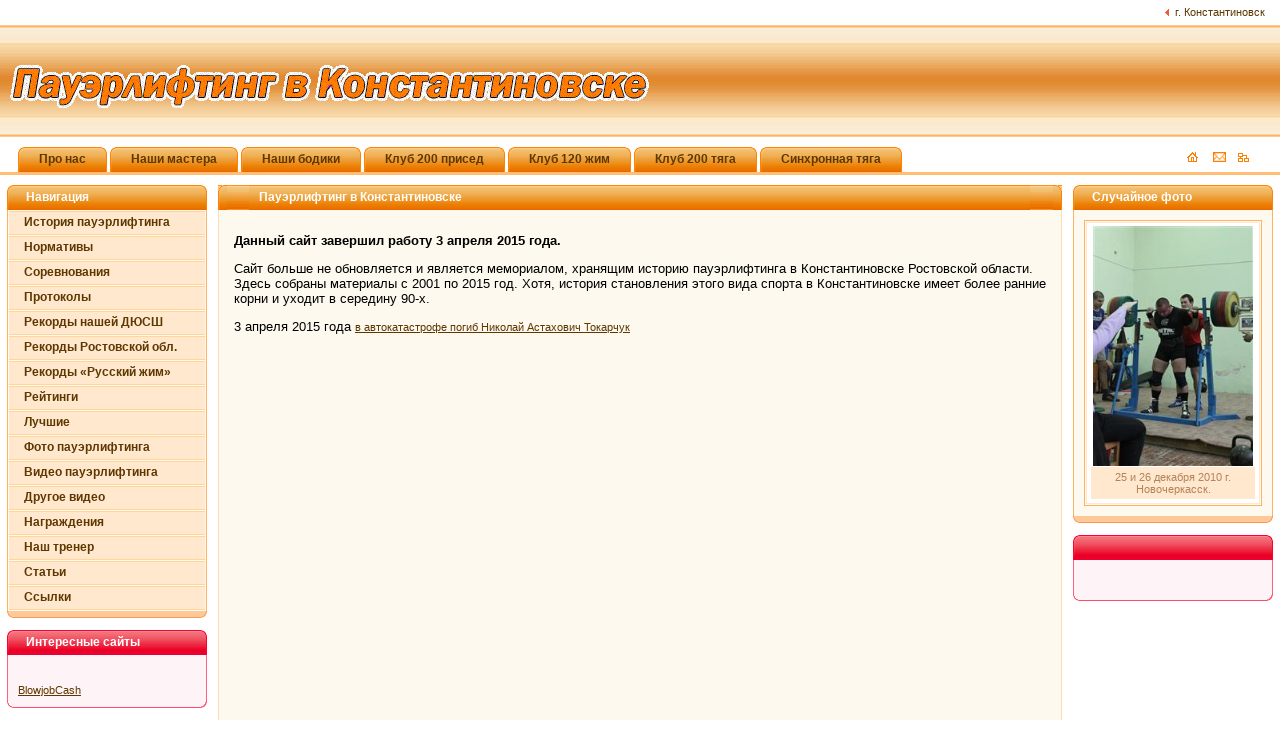

--- FILE ---
content_type: text/html; charset=windows-1251
request_url: https://konst-dussh-power.ru/?art=3
body_size: 9441
content:
<!DOCTYPE HTML PUBLIC "-//W3C//DTD HTML 4.01 Transitional//EN" "http://www.w3c.org/TR/1999/REC-html401-19991224/loose.dtd">
<HTML XMLNS="HTTP://WWW.W3.ORG/1999/XHTML" XML:LANG="RU">
<HEAD>
<TITLE>Пауэрлифтинг в Константиновске. Силовое троеборье. Спорт в Константиновске.</TITLE>
<META http-equiv=Content-Type content="text/html; charset=windows-1251">
<META content="пауэрлифтинг, бодибилдинг, тяжёлая атлетика, константиновск, спорт в константиновске, спортивная жизнь" name=KEYWORDS>
<META content="Пауэрлифтинг в Константиновске" name=DESCRIPTION>
<LINK REL="STYLESHEET" HREF="temp/Orange/css/style.css" TYPE="TEXT/CSS">
<LINK href="favicon.ico" type=image/x-icon rel=icon><LINK href="favicon.ico" type=image/x-icon rel="shortcut icon">
<script type="text/javascript" src="http://userapi.com/js/api/openapi.js?49"></script>
<SCRIPT language=javascript src="index.files/api.js" type=text/javascript></SCRIPT>
<style>
.tockarchuk_foto img{margin:10px;}
</style>
</HEAD>
<!-- SAPE RTB JS -->
<script
    async="async"
    src="https://cdn-rtb.sape.ru/rtb-b/js/065/2/146065.js"
    type="text/javascript">
</script>
<!-- SAPE RTB END -->
<BODY>
<!--
<script type="text/javascript">
var begun_auto_pad = 165653294;
var begun_block_id = 165653301;
</script>
<script src="http://autocontext.begun.ru/autocontext2.js" type="text/javascript"></script>
-->
<script type="text/javascript">
// определяет ширину браузера
function getClientWidth() 
{
	return document.compatMode=='CSS1Compat' && !window.opera?document.documentElement.clientWidth:document.body.clientWidth;
}
VK.init({apiId: 3029818, onlyWidgets: true});
</script>
<TABLE class=tops cellSpacing=0 cellPadding=0 border=0>
  <TBODY>
  <TR>
	<td align="left">

	</td>
<TD valign="bottom" align=right>
<IMG alt="" src="/index.files/icon3.gif" border=0> <a href="http://konstantinovsk.net.ru" target="_blank">г. Константиновск</a>
</TD></TR></TBODY></TABLE>
  
<TABLE class=head cellSpacing=0 cellPadding=0>
<TBODY>
<TR>
<TD class=td5 align="left"><a href="/"><IMG alt="Пауэрлифтинг в Константиновске" src="/index.files/logo.gif" border=0></a>
	  
</TD>
</TR></TBODY></TABLE><TABLE class=menu cellSpacing=0 cellPadding=0 width="100%">
  <TBODY>
  <TR>
    <TD 
    style="PADDING-RIGHT: 1px; PADDING-LEFT: 1px; PADDING-BOTTOM: 0px; PADDING-TOP: 10px" 
    width="100%">
      <DIV 
      style="PADDING-RIGHT: 30px; PADDING-LEFT: 0px; FLOAT: right; PADDING-BOTTOM: 0px; MARGIN: 0px; PADDING-TOP: 5px"><A 
      onfocus=this.blur() href="/"><IMG height=10 alt="На главную страницу" src="/index.files/home.gif" width=11 border=0></A>
	  &nbsp; &nbsp; <A onfocus=this.blur() href="/contact.php"><IMG height=10 alt="Пишите нам" src="/index.files/mailto.gif" width=13 border=0></A>&nbsp; 
      &nbsp; <A onfocus=this.blur() href="/map.php"><IMG height=10 alt="Карта сайта" src="/index.files/map_top.gif" width=11 border=0></A> 
      </DIV>
	  
<UL class=tmenu>
<li><A onfocus=this.blur() href="/#pronas">Про нас</A></li>
<li><A onfocus=this.blur() href="/masters.php">Наши мастера</A></li>
<li><A onfocus=this.blur() href="/bodybuilding.php">Наши бодики</A></li>
<li><A onfocus=this.blur() href="/club200prised.php">Клуб 200 присед</A></li>
<li><A onfocus=this.blur() href="/club200jim.php">Клуб 120 жим</A></li>
<li><A onfocus=this.blur() href="/club200tyaga.php">Клуб 200 тяга</A></li>
<li><A onfocus=this.blur() href="/sinhronnaya-tyaga.php">Синхронная тяга</A></li>
</LI></UL></TD></TR></TBODY></TABLE><TABLE cellSpacing=0 cellPadding=0 width="100%" border=0>
  <TBODY>
  <TR>
    <TD 
    style="PADDING-RIGHT: 7px; PADDING-LEFT: 7px; PADDING-BOTTOM: 10px; PADDING-TOP: 10px" width="100%">
      <TABLE cellSpacing=0 cellPadding=0 width="100%">
        <TBODY>
        <TR>
          <TD class=td_blocks_left>
            <TABLE cellSpacing=0 cellPadding=0 width=200>
              <TBODY>
              <TR>
                <TD width=9><IMG height=25 alt="" src="/index.files/b_left.gif" width=9></TD>
                <TD class=block_title_left>Навигация</TD>
                <TD width=9><IMG height=25 alt="" src="/index.files/b_right.gif" width=9></TD></TR>
              <TR>
                <TD class=block_text_left colSpan=3 align="left">
<DIV><A class=blockmenu title="История пауэрлифтинга" href="/history.php">История пауэрлифтинга</A></DIV>
<DIV><A class=blockmenu title="Нормативы" href="/norm.php">Нормативы</A></DIV>
<DIV><A class=blockmenu title="Соревнования" href="/sorevnovaniya.php">Соревнования</A></DIV>
<DIV><A class=blockmenu title="Протоколы" href="/protokol.php">Протоколы</A></DIV>
<DIV><A class=blockmenu title="Наши рекорды" href="/rekord.php">Рекорды нашей ДЮСШ</A></DIV>
<DIV><A class=blockmenu title="Рекорды спортсменов Ростовской области" href="/rekordy-rost.php">Рекорды Ростовской обл.</A></DIV>
<DIV><A class=blockmenu title="Наши рекорды" href="/russkiyjim.php">Рекорды &laquo;Русский жим&raquo;</A></DIV>
<DIV><A class=blockmenu title="Рейтинг спортсменов" href="/raiting.php">Рейтинги</A></DIV>
<DIV><A class=blockmenu title="Рейтинг спортсменов" href="/favorits">Лучшие</A></DIV>
<DIV><A class=blockmenu title="Фото-архив" href="/foto.php">Фото пауэрлифтинга</A></DIV>
<DIV><A class=blockmenu href="/video.php">Видео пауэрлифтинга</A></DIV>
<DIV><A class=blockmenu href="/videoAll.php">Другое видео</A></DIV>
<DIV><A class=blockmenu href="/nagrada.php">Награждения</A></DIV> 
<DIV><A class=blockmenu href="/trener.php">Наш тренер</A></DIV> 
<DIV><A class=blockmenu href="/articles.php">Статьи</A></DIV> 
<DIV><A class=blockmenu href="/links.php">Ссылки</A></DIV>

</TD></TR>
<TR><TD colSpan=3><IMG alt="" src="/index.files/b_bot.gif"></TD></TR></TBODY></TABLE><BR>
	        <TABLE cellSpacing=0 cellPadding=0 width=200>
	          <TBODY>
	          <TR>
	            <TD width=9><IMG height=25 alt="" src="/index.files/bred_left.gif" width=9></TD>
	            <TD class=block_title_red>
	Интересные сайты	</TD>
	            <TD width=9><IMG height=25 alt="" src="/index.files/bred_right.gif" width=9></TD></TR>
	          <TR>
	            <TD class=block_text_red colSpan=3>
	              <DIV align=left style="padding-left:5px;">			  
	<script type="text/javascript">
<!--
var _acic={dataProvider:10};(function(){var e=document.createElement("script");e.type="text/javascript";e.async=true;e.src="https://www.acint.net/aci.js";var t=document.getElementsByTagName("script")[0];t.parentNode.insertBefore(e,t)})()
//-->
</script><br><br><a href="https://chaturbate.com/in/?tour=grq0&campaign=l8msw&track=default" target="_blank">BlowjobCash</a><script async="async" src="https://w.uptolike.com/widgets/v1/zp.js?pid=lff2b0b0b5762e98cbcc8893f93227aa5b105fb7d1" type="text/javascript"></script>	</DIV></TD></TR>
	
	          <TR>
	            <TD colSpan=3><IMG alt="" src="/index.files/bred_bot.gif"></TD></TR></TBODY></TABLE>
	 
	
 
<BR>
<form action="/scripts/registeropros.php" method="post" target="_blank">
<table cellpadding="0" cellspacing="0" width="200">
 <tr>
  <td width="9"><img src="/temp/Orange/images/b_left.gif" alt="" height="25" width="9"></td>
  <td class="block_title_left">Железный опрос</td>
  <td width="9"><img src="/temp/Orange/images/b_right.gif" alt="" height="25" width="9"></td>
 </tr>
 <tr>
  <td colspan="3" class="block_text_left"><table class="container" width="100%" align="center">
<tr>
<td class="container_title">
<img src="/temp/Orange/images/icon.gif" border="0"> Каким видом спорта вы занимаетесь?
</td>
</tr>
<tr>
<td class="container_text" align="left">
      <input type="radio" name="var" value="1"> Пауэрлифтинг (907)<br>
      <input type="radio" name="var" value="2"> Бодибилдинг (222)<br>
	  <input type="radio" name="var" value="3"> Стронгмен (19)<br>
      <input type="radio" name="var" value="4"> Армспорт (29)<br>
      <input type="radio" name="var" value="5"> Другое (122)<br>
      <input type="radio" name="var" value="6"> Не занимаюсь (48)<br>
	  <!--<input type="radio" name="var" value="7"> Какой нафиг спорт, &nbsp;&nbsp;&nbsp;&nbsp;&nbsp;&nbsp;пошли выпьем! (30)-->
</td>
</tr>
<tr>
<td class="container_text" align="center">
<input onmouseover="this.className='rerbutton';" onmouseout="this.className='rbutton';" class="rbutton" value=" Проголосовать " type="submit">
</form>
</td>
</table>	
</TD></TR>
<TR>
<TD colSpan=3><IMG alt="" src="/index.files/b_bot.gif"></TD></TR></TBODY></TABLE><BR>			  	
</TD>
<TD class=center> 
            <TABLE cellSpacing=0 cellPadding=0 width="100%" border="0">
              <TBODY>
              <TR>
                <TD align="left" background="temp/Orange/images/block.gif"><IMG height=25 alt="" src="index.files/b_left.gif" width=9></TD>
                <TD class="block_title"><h1>Пауэрлифтинг в Константиновске</h1></TD>
                <TD align="right" background="temp/Orange/images/block.gif"><IMG height=25 alt="" src="index.files/b_right.gif" width=9></TD></TR>
              <TR>
                <TD class=block_text_center colSpan=3>
				<!--<IMG style="FLOAT: right;" src="index.files/phone.gif"> -->
<font size="2">
<p><b>Данный сайт завершил работу 3 апреля 2015 года.</b></p>
<p>Сайт больше не обновляется и является мемориалом, хранящим историю
пауэрлифтинга в Константиновске Ростовской области. Здесь собраны материалы с 2001 по 2015 год. Хотя, история становления этого 
вида спорта в Константиновске имеет более ранние корни и уходит в середину 90-х.</p>

<p>3 апреля 2015 года <a href="/trener.php">в автокатастрофе погиб Николай Астахович Токарчук</a></p>
				
<br>
<br>
<!--<p style="text-align:center"><iframe width="420" height="315" src="//www.youtube.com/embed/Ca1bG_gLCtw" frameborder="0" allowfullscreen></iframe></p>-->
<p style="text-align:center"><iframe width="560" height="315" src="//www.youtube.com/embed/0bEy2qSx4p4" frameborder="0" allowfullscreen></iframe></p>


<p><b>18-19 октября 2014 г.</b> в г. Константиновске состоялось открытое первенство Константиновского района по пауэрлифтингу.</p>
<p><b>9 августа 2014 г.</b> в г. Константиновск состоялся Жим лежа в экипировке.</p>
<p><b>7 июня 2014 г.</b> <a href="/sorevnovaniya/2014/06/07">Жим лежа и Парная становая тяга в г. Константиновск</a></p>

<p><b>03 ноября 2013 г.</b> &mdash; Открытое первенство города Волгодонска по пауэрлифтингу посвященное дню Народного Единства. [<a href="/protokol/3-11-2013/pervenstvo-volgodonska">Протокол</a>]</p>
<p><b>19-20 октября 2013 г.</b> &mdash; Открытое первенство Константиновского района по пауэрлифтингу.  [<a href="/protokol/20-10-2013/pervenstvo-konstantinovskogo-rayona.zip">Протокол</a>]</p>
<p><b>10 августа 2013 г.</b> &mdash; Жим лежа в экипировке. Взвешивание в 9:00. Награждение  &mdash; грамоты, медали.</p>
<p><b>27 июня 2013 г.</b> &mdash; Жим лежа без экипировки.</p>
<p><b>12 июня 2013 г.</b> &mdash; <a href="/sorevnovaniya/2013/06/13">Парная становая тяга</a>.</p>
<p><b>2 июня 2013 г.</b> &mdash; Русский жим.</p>
<p><b>25 мая 2013 г.</b> &mdash; <a href="/sorevnovaniya/2013/05/25">Областные соревнования по Пауэрлифтингу</a>.</p>
<p><b>Апрель 2013 г.</b> Соревнования по пауэрлифтингу в г. Сальск.</p>
<p style="text-align:center"><iframe width="560" height="315" src="//www.youtube.com/embed/QB6Kv9Q17H8" frameborder="0" allowfullscreen></iframe></p>

<b>23-24 февраля 2013 г.</b> &mdash; открытое первенство Константиновского района по пауэрлифтингу. [<a href="/protokol/23-24-02-2013.zip">Протокол</a>] [<a href="/foto/2013/02/23-24/">Фото</a>]
<p style="text-align:center"><iframe width="420" height="315" src="//www.youtube.com/embed/9pGjC4iEZYk" frameborder="0" allowfullscreen></iframe></p>
<br />
<br />
<b>17 февраля 2013 г.</b> &mdash; сревнования по Жиму лежа в г. Волгодонск. [<a href="/foto/2013/02/17">Фото</a>] [<a href="/video/02-2013">Видео</a>]
<p style="text-align:center"><iframe width="560" height="315" src="//www.youtube.com/embed/YMmhUUjYru4" frameborder="0" allowfullscreen></iframe></p>

<br />
<br />
<b>7-9 декабря 2012 г.</b> в г. Камышин Волгоградской области прошел чемпионат ЮФО-СКХ по пауэрлифтингу. В категории до 52 кг. первое место выиграла Высоцкова Екатерина с результатом 162,5 - 90 - 147,5. Сумма 400 кг. Собрала норматив МСМК. Установила 11 рекордов Ростовской области. В абсолютном первенстве среди женщин заняла 2 место.
<br />
<br />
1 место в категории до 59 кг. выиграл Мехтиев Ромик с результатом 220 - 140 - 220, суммма 580 кг., установил 4 рекорда Ростовской области. 
<br /><br />
1 место выиграл Тарасов Максим без экипировки в категории до 59 кг, с результатом 130 - 90 - 140 и суммой 360кг.
<br /><br />
В соревнованиях принимали участие команды Ростовской области, Ставропольского края, Краснодар, Чечня, Осетия, Калмыкия, Волгоград.
<br />
<br /><br />
<b>24 ноября 2012 г.</b> наши спортсмены приняли участие в Чемпионате Северного Кавказа по Жиму лежа.
<br /><br />
Все четверо выполнили норматив <b>мастера спорта россии</b>:<br /><br />
Пересада Виктор &mdash; 2-е место, выжал 150кг без экипировки, в категории до 90.0кг,<br />
Чехиркин виктор &mdash; 2-е место выжал 187.5кг в экипировке, до 100кг,<br />
Исаев алексей &mdash; 1-е место, выжал 192.5кг в экипировке, до 100кг,<br />
Калашников антон &mdash; 1-е место 175.0 в экипировке, до 90кг.
<br/ ><br />
<b>20-21 октября 2012 г.</b> открытый чемпионат района по пауэрлифтингу. [<a href="protokol.php?pr=96">Протокол</a>] [<a href="/foto/rayonka21-10-2012/">Фото</a>] [<a href="/video/21-10-2012/">Видео</a>]<br /><br />
<b>11 августа 2012 г.</b> в Константиновске состоялся Жим лежа в экипировке. [<a href="/protokol/96.zip">Протокол</a>]<br /><br />
<b>10 июля 2012 г.</b> на сайте добавлена возможность комментирования <a href="http://konst-dussh-power.ru/showFoto.php?d=jim13-08-2011&f=22&backurl=%2Ffoto%2Fjim13-08-2011%2F">фотографий</a>! Для комментирования надо иметь учетную запись Вконтакте.<br /><br />
<b>10 июля 2012 г.</b> &mdash; на сайте размещены новые фото в разделе <a href="foto/raznoe2">разное</a>, <a href="foto/russia2011">Чемпионат России 2011</a>, <a href="foto/ufo2011">ЮФО 2011</a> и некоторые другие.

<br /><br />
Обновлены рекорды ростовской области по пауэрлифтингу на 28 мая 2012 г. среди <a target="_blank" href="http://ipf-rostov.ru/rekord/rost/28-05-2012">мужчин и женщин</a>
и <a target="_blank" href="http://ipf-rostov.ru/rekord/rost/28-05-2012/un.php">юношей и девушек</a>
<br /><br />

<b>15 июля 2012 г.</b> в Сальске прошел чемпионат г. Сальска по пауэрлифтингу. Из экипировки только бинты на колени и кисти. [<a href="/video/salsk2012/">Видео</a>]<br /><br />
<b>24 июня 2012 г.</b> в Константиновске прошел Жим лежа без экипировки.<br /><br />
<b>12 июня 2012 г.</b> в Константиновске прошли соревнования по парной тяге. [<a href="protokol.php?pr=94">протокол</a>] [<a href="/foto/sinhroytaga12-06-2012/">Фото</a>], видео ниже:<br /><br />
<center><iframe width="420" height="315" src="http://www.youtube.com/embed/DySWWOzCrAE" frameborder="0" allowfullscreen></iframe></center><br /><br />

<b>3 июня 2012 г</b> в Константиновске прошел Русский жим. <a href="foto/3-6-2012russkiy-jim/">Фото здесь</a>, <a href="protokol.php?pr=95">протокол здесь</a>, а видео смотрите ниже:
<br /><br />
<center><iframe width="450" height="300" frameborder="0" src="http://video.yandex.ru/iframe/kpovel/293wfut2tr.4727/"></iframe></center>
<br /><br />

<b>26-27 мая 2012 г.</b> Кубок Ростовской области. [<a href="/foto/oblast26-27-05-2012/">Фото</a>]
<p style="text-align:center"><iframe width="420" height="315" src="//www.youtube.com/embed/aWKcHClDgOQ" frameborder="0" allowfullscreen></iframe></p>

<b>25-26&nbsp;февраля&nbsp;2012&nbsp;г.</b> состоялось открытое первенство Константиновского района по&nbsp;пауэрлифтингу. 
Участники были награждены грамотами и медалями.
<br /><br />
<b>17&nbsp;и&nbsp;18&nbsp;декабря&nbsp;2011&nbsp;г.</b> в Ростове-на-Дону в донском училище Олимпийского резерва проходил чемпионат Ростовской области по 
пауэрлифтингу по версии IPF. <noindex>[<a target="_blank" href="http://ipf-rostov.ru/protocols/17-18.12.2011/">Протокол</a>] [<a target="_blank" href="http://ipf-rostov.ru/photo/17-18-12-2011rostov/">Фото</a>] [<a target="_blank" href="http://ipf-rostov.ru/video/17-18-12-2011rostov/">Видео</a>] [<a target="_blank" href="http://konstantinovsk.ru/news/28-12-2011/chempiony-rostovskoi-oblasti-po-pauerliftingu">Статья на Konstantinovsk.ru</a>]</noindex>
<br /><br />
<b>17-21 ноября&nbsp;2011&nbsp;г.</b> <a href="foto/17-21-11-2011bologoe">наша команда</a> в г. Бологое Тверской области на Первенстве России по троеборью среди ДЮСШ.
<br /><br />
<b>8&nbsp;и&nbsp;9&nbsp;октября&nbsp;2011&nbsp;г.</b> состоялось открытое первенство Константиновского района по Пауэрлифтингу среди мужчин и женщин, посвященное дню города. [<a href="protokol.php?pr=92">Протокол</a>] [<a href="foto/8-9-10-2011/">Фото</a>] [<a href="video/8-9-10-2011/">Видео</a>] 
<br /><br />
<b>6&nbsp;октября&nbsp;2011&nbsp;г.</b> <noindex><a target="_blank" href="http://ipf-rostov.ru/normativ.htm">размещены новые нормативы</a></noindex> от 29.09.2011.
<br /><br />
<b>13&nbsp;августа&nbsp;2011&nbsp;г.</b> в Константиновске прошел Жим лежа в экипировке по категориям, по правилам IPF. [<a href="foto/jim13-08-2011/">Фото</a>] [<a href="protokol.php?pr=91">Протокол</a>]
<br /><br />
<table style="border: 4px double black;"><tr><td style="padding:10px;"> 
Спортсмены Ростовской области выражают соболезнование родным и знакомым Черникова Анатолия Васильевича по поводу его смерти.
Черников Анатолий Васильевич был президентом Федерации пауэрлифтинга с 2000 года, главным тренером сборной команды Ростовской области по пауэрлифтингу.
<br />Подготовил 2 МСМК, больше 20 МС и около 100 КМСников.
</td></tr></table>
<br />
<b>26&nbsp;июня&nbsp;2011&nbsp;г.</b> в Константиновске состоялось первенство по Безэкипировочному Жиму Лежа. [<a href="/protokol.php?pr=93">Протокол</a>]
<br>
<br>
<b>12&nbsp;июня&nbsp;2011&nbsp;г.</b> в Константиновске прошло первенство по Синхронной тяге. [<a href="foto/sinhronnaya-tyaga12-06-2011/">Фото</a>] [<a href="video.php?pg=sinhronnaya-tyaga12-06-2011&g=page1">Видео</a>] [<a href="protokol.php?pr=90">Протокол</a>]
<br>
<br>
<b>5&nbsp;июня&nbsp;2011&nbsp;г.</b> в Константиновске прошло первенство по Русскому Жиму. [<a href="protokol.php?pr=89">Протокол</a>] [<a href="video.php?pg=russkyjim5-06-2011&g=page1">Видео</a>]
<br>
<br>
<b>28-29&nbsp;мая&nbsp;2011&nbsp;г.</b> в Новочеркасске прошли областные соревнования по пауэрлифтингу. <noindex>[<a target="_blank" href="http://ipf-rostov.ru/protocols/28.05.2011.php">Протокол</a>]</noindex>
<br>
<br>
<font color="#000000"><b>
Поздравляем Мехтиева Ромика с выполнением норматива Мастера спорта России на Всероссийском мастерском турнире "Кубок Северного Кавказа" в г. Славянск-на-Кубани.
</b></font>
<br>
<br>
<b>9&nbsp;апреля&nbsp;2011&nbsp;г.</b> в 10:00 в г. Ростов-на-Дону в Школе Олимпийского Резерва состоялось первенство по 
без экипировочному Жиму лежа. Стартовый взнос &mdash; 300 рублей, при себе иметь паспорт. Предварительные заявки принимаются по телефону: <nobr>8 (950) 850-72-27.</nobr> Николай Токарчук. Награждение &mdash; медали и грамоты!
<noindex>[<a href="http://ipf-rostov.ru/protocols/2011-04-09jim.php">Протокол</a>] [<a href="http://ipf-rostov.ru/zayavki9-10-04-2011.php" target="_blank">Список&nbsp;заявившихся</a>]</noindex>
<br>
<br>
<b>19-20&nbsp;февраля&nbsp;2011&nbsp;года</b> в Константиновске пройдет открытое первенство Константиновского района, посвященное Дню Защитника Отечества.
[<a href="/protokol.php?pr=88">Протокол</a>]
<br>
<br>
<b>25-26&nbsp;декабря&nbsp;2010&nbsp;года</b> в г. Новочеркасск пройдёт Первенство Ростовской области по пауэрлифтингу.
<br>
<br>
<font color="red"><b>Мы первые в области!</b></font> 
<font style="font-size:11px;">(Первенство Ростовской области 23-24 мая 2009 г.)</font> 
<br><br>
Пауэрлифтинг: командное первенство:
<br><font color="red">1. Константиновск 66= 12+12+12+12+9+9
<br>2. Таганрог  61= 12+12+12+9+8+8   
<br>3. Ростов-на-Дону 56= 12+12+9+8+8+7   
<br>4. Шахты  30= 9+9+7+5   
<br>5. Донецк  20= 12+8   
<br>6. Батайск  8= 7+1   
<br>7. Зверево  7= 7 
<br> <font style="font-size:11px;"><a href="protokol.php?pr=77">[Протокол]</a> <a href="video.php?pg=23-24052009&g=page1">[Видео]</a></font> 
</font>
<br>
<br>
<a name="pronas"></a><h3>О сайте</h3>
Этот сайт посвящён такому виду спорта как пауэрлифтинг (силовое троеборье).
Причём сайт локализован. А&nbsp;именно, большая часть информации будет относиться к 
команде по&nbsp;пауэрлифтингу города Константиновска. Собственно, это следует из&nbsp;названия сайта 
&mdash;&nbsp;&laquo;Пауэрлифтинг в&nbsp;Константиновске&raquo;. 
<br><br>
На&nbsp;сайте будет публиковаться информация о&nbsp;всех прошедших соревнованиях по&nbsp;пауэрлифтингу, в&nbsp;которых принимала участие 
наша команда, протоколы этих соревнований. Так&nbsp;же планируется вылаживать фотографии пауэрлифтинга и&nbsp;видеофрагменты
с&nbsp;соревнований и&nbsp;тренировок команды&nbsp;г. Константиновска.
Раздел &laquo;Награждения&raquo; содержит информацию о&nbsp;наградах нашёй команды вцелом и&nbsp;отдельных спортсменов.
<br><br>
Мы&nbsp;искренне верим, что сайт окажется очень полезным в&nbsp;плане пропаганды спорта и&nbsp;здорового образа жизни,
культуры тела, силы и&nbsp;выносливости. А&nbsp;так&nbsp;же надеемся, что сайт окажется полезным не&nbsp;только 
пауэрлифтерам, но&nbsp;и&nbsp;тем, кто всё ещё не&nbsp;решил, какой вид спорта выбрать для себя.
<br><br>
Занятия пауэрлифтингом, а&nbsp;соответственно и&nbsp;тренировка нашей команды, проходят в&nbsp;Детско-юношеской спортивной
школе (ДЮСШ) города Константиновска, которая находится по&nbsp;адресу&nbsp;ул. 25&nbsp;октября, 31, тренажёрный зал. 
Занятия проходят ежедневно, по&nbsp;будням, под руководством тренера Николая Токарчука. Наши двери открыты для Вас, 
приходите!
<br>
<br>

<h3>Благодарности</h3>
Хотела&nbsp;бы поблагодарить своего тренера и&nbsp;дорогого человека за&nbsp;все свои достижения, победы и&nbsp;за 
получение Кандидата в&nbsp;Мастера Спорта! Спасибо за&nbsp;его терпение.
<br>
<br>
<i>Сухорукова Людмила</i>

<center>
<table border="0"><tr><td>
<div align="right" style="margin-right:-45px;">

<table style="width:99%;margin:10px"><tr>
<td align="left">
	<script type="text/javascript" src="//yastatic.net/share/share.js" charset="utf-8"></script>
	<div class="yashare-auto-init" data-yashareL10n="ru" data-yashareType="small" data-yashareQuickServices="vkontakte,facebook,twitter,odnoklassniki,moimir,gplus" data-yashareTheme="counter"></div>
</td>
<td align="right"><div id="vk_like"></div></td>
</tr></table>

<script type="text/javascript">
VK.Widgets.Like("vk_like", {type: "button", height: 18});
</script>
</div>

<div id="vk_comments">


</div>
<script type="text/javascript">
VK.Widgets.Comments("vk_comments", {limit: 10, width: getClientWidth()/2, attach: "*"});
</script>
</td></tr></table>
</center>	  

</font></div>
				  </TD></TR></TBODY></TABLE>
		  </TD>
          <TD class=td_blocks_right>   
 <TABLE cellSpacing=0 cellPadding=0 width=200>
              <TBODY>
              <TR>
                <TD width=9><IMG height=25 alt="" src="/index.files/b_left.gif" width=9></TD>
                <TD class=block_title_right>Случайное фото</TD>
                <TD width=9><IMG height=25 alt="" src="/index.files/b_right.gif" width=9></TD></TR>
              <TR>
                <TD class=block_text_right colSpan=3>
				  <DIV class=thumb style="MARGIN: 5px">
                  <DIV class=thumbcet>
	<a href="/showFoto.php?d=25-12-2010novochek&f=184">
		<img width="160" alt="25 и 26 декабря 2010 г. Новочеркасск." src="/foto/25-12-2010novochek/src/184.jpg">
	</a>
<div class="thumbtext">25 и 26 декабря 2010 г. Новочеркасск.</div>
 </DIV> 		  

</TD></TR>
<TR>
<TD colSpan=3><IMG alt="" src="/index.files/b_bot.gif"></TD></TR></TBODY></TABLE><BR><TABLE cellSpacing=0 cellPadding=0 width=200>
              <TBODY>
              <TR>
                <TD width=9><IMG height=25 alt="" src="/index.files/bred_left.gif" width=9></TD>
                <TD class=block_title_red>			
				</TD>
                <TD width=9><IMG height=25 alt="" src="/index.files/bred_right.gif" width=9></TD></TR>
              <TR>
                <TD class=block_text_red colSpan=3>
                  <DIV align=left style="padding-left:10px;">
<script type="text/javascript"><!--
google_ad_client = "pub-8212576921643296";
/* 160x600, создано 18.02.10 */
google_ad_slot = "8802263235";
google_ad_width = 160;
google_ad_height = 600;
//-->
</script>
<script type="text/javascript"
src="http://pagead2.googlesyndication.com/pagead/show_ads.js">
</script>
<br>
<br>				  
				</DIV></TD></TR>
              <TR>
                <TD colSpan=3><IMG alt="" src="/index.files/bred_bot.gif"></TD></TR></TBODY></TABLE>
			  <BR>

		   
</TD></TR></TBODY></TABLE></TD></TR></TBODY></TABLE>
<DIV class=botmenu>
<TABLE cellSpacing=0 cellPadding=0 border=0>
  <TBODY>
  <TR>
    <TD width=14><IMG height=21 alt="" src="/index.files/bot_left.gif" width=14></TD>
    <TD style="BACKGROUND: url(/temp/Orange/images/bot_mid.gif)" align=middle height=21><B>
	
<A href="/articles.php?art=7">О питании</A>
<B>·</B> <A href="/articles.php?art=6">Гимнастика без снарядов</A>
<B>·</B> <A href="/nagrada.php">Награждения</A> 
<B>·</B> <A href="/articles.php">Статьи</A> 
<B>·</B> <A title="Пишите письма" href="/contact.php">Контакты</A>
<B>·</B> <A title="Ссылки на все фото" href="/map.php?mode=foto">Карта фотогалереи</A>  
	  </B>
	  
	  </TD>
    <TD width=14><IMG height=21 alt="" src="/index.files/bot_right.gif" width=14></TD></TR></TBODY></TABLE></DIV>
<TABLE class=fotter cellSpacing=0 cellPadding=0 border="0">
  <TBODY>
  <TR>
    <TD id=footleft>
<!--LiveInternet counter--><script type="text/javascript"><!--
document.write("<a href='http://www.liveinternet.ru/click' "+
"target=_blank><img src='http://counter.yadro.ru/hit?t23.6;r"+
escape(document.referrer)+((typeof(screen)=="undefined")?"":
";s"+screen.width+"*"+screen.height+"*"+(screen.colorDepth?
screen.colorDepth:screen.pixelDepth))+";u"+escape(document.URL)+
";"+Math.random()+
"' alt='' title='LiveInternet: показано число посетителей за"+
" сегодня' "+
"border=0 width=88 height=15><\/a>")//--></script><!--/LiveInternet-->

<!-- Yandex.Metrika counter -->
<script type="text/javascript">
(function (d, w, c) {
    (w[c] = w[c] || []).push(function() {
        try {
            w.yaCounter27714828 = new Ya.Metrika({id:27714828,
                    webvisor:true,
                    clickmap:true,
                    trackLinks:true,
                    accurateTrackBounce:true});
        } catch(e) { }
    });

    var n = d.getElementsByTagName("script")[0],
        s = d.createElement("script"),
        f = function () { n.parentNode.insertBefore(s, n); };
    s.type = "text/javascript";
    s.async = true;
    s.src = (d.location.protocol == "https:" ? "https:" : "http:") + "//mc.yandex.ru/metrika/watch.js";

    if (w.opera == "[object Opera]") {
        d.addEventListener("DOMContentLoaded", f, false);
    } else { f(); }
})(document, window, "yandex_metrika_callbacks");
</script>
<noscript><div><img src="//mc.yandex.ru/watch/27714828" style="position:absolute; left:-9999px;" alt="" /></div></noscript>
<!-- /Yandex.Metrika counter -->
<script async="async" src="https://w.uptolike.com/widgets/v1/zp.js?pid=1351825" type="text/javascript"></script>
<script type="text/javascript">
<!--
var _acic={dataProvider:10};(function(){var e=document.createElement("script");e.type="text/javascript";e.async=true;e.src="//www.acint.net/aci.js";var t=document.getElementsByTagName("script")[0];t.parentNode.insertBefore(e,t)})()
//-->
</script>
    </TD>
    <TD id=footcenter>© 2008&mdash;2026 Пауэрлифтинг в Константиновске &mdash; www.konst-dussh-power.ru	<br />Разработка сайта, дизайн, программирование &mdash; <a href="http://yanda.su/" target="_blank">yanda.su</a>
	</TD>
    <TD id=footright align="right">
		 
	  </TD></TR></TBODY></TABLE>						   
</BODY></HTML>

--- FILE ---
content_type: application/javascript;charset=utf-8
request_url: https://w.uptolike.com/widgets/v1/version.js?cb=cb__utl_cb_share_1768773992963975
body_size: 396
content:
cb__utl_cb_share_1768773992963975('1ea92d09c43527572b24fe052f11127b');